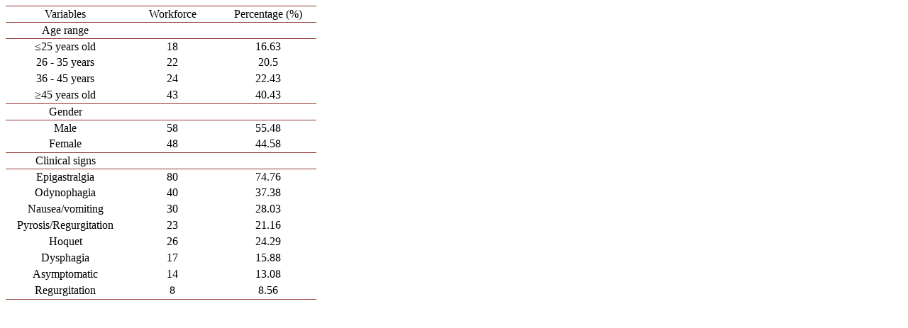

--- FILE ---
content_type: text/html;charset=UTF-8
request_url: https://html.scirp.org/file/_1-1900882_1.htm
body_size: 1334
content:
<html>
<head>
<script type="text/javascript">
  var _gaq = _gaq || [];
  _gaq.push(['_setAccount', 'UA-19523307-6']);
  _gaq.push(['_trackPageview']);

  (function() {
    var ga = document.createElement('script'); ga.type = 'text/javascript'; ga.async = true;
    ga.src = ('https:' == document.location.protocol ? 'https://ssl' : 'http://www') + '.google-analytics.com/ga.js';
    var s = document.getElementsByTagName('script')[0]; s.parentNode.insertBefore(ga, s);
  })();

</script>
<script type="text/javascript" src="//html.scirp.org/mathjax/2.7.2/MathJax.js?config=MML_HTMLorMML"></script>
</head>
<body><table class="MsoTableGrid" border="1" cellspacing="0" cellpadding="0" width="438" style="border-collapse:collapse;mso-table-layout-alt:fixed;border:none; mso-border-top-alt:solid #943634 .5pt;mso-border-top-themecolor:accent2; mso-border-top-themeshade:191;mso-border-bottom-alt:solid #943634 .5pt; mso-border-bottom-themecolor:accent2;mso-border-bottom-themeshade:191; mso-yfti-tbllook:1184;mso-padding-alt:0cm 0cm 0cm 0cm;mso-border-insideh:none; mso-border-insidev:none"> <tbody>   <tr style="mso-yfti-irow:0;mso-yfti-firstrow:yes;height:17.0pt">    <td width="201" style="width:151.0pt;border-top:solid #943634 1.0pt;mso-border-top-themecolor:  accent2;mso-border-top-themeshade:191;border-left:none;border-bottom:solid #943634 1.0pt;  mso-border-bottom-themecolor:accent2;mso-border-bottom-themeshade:191;  border-right:none;mso-border-top-alt:solid #943634 .5pt;mso-border-top-themecolor:  accent2;mso-border-top-themeshade:191;mso-border-bottom-alt:solid #943634 .25pt;  mso-border-bottom-themecolor:accent2;mso-border-bottom-themeshade:191;  padding:0cm 0cm 0cm 0cm;height:17.0pt"> <p class="MsoNormal" align="center" style="text-align:center;mso-pagination:none">Variables </p> </td>    <td width="201" style="width:151.05pt;border-top:solid #943634 1.0pt;  mso-border-top-themecolor:accent2;mso-border-top-themeshade:191;border-left:  none;border-bottom:solid #943634 1.0pt;mso-border-bottom-themecolor:accent2;  mso-border-bottom-themeshade:191;border-right:none;mso-border-top-alt:solid #943634 .5pt;  mso-border-top-themecolor:accent2;mso-border-top-themeshade:191;mso-border-bottom-alt:  solid #943634 .25pt;mso-border-bottom-themecolor:accent2;mso-border-bottom-themeshade:  191;padding:0cm 0cm 0cm 0cm;height:17.0pt"> <p class="MsoNormal" align="center" style="text-align:center;mso-pagination:none">Workforce </p> </td>    <td width="201" style="width:151.05pt;border-top:solid #943634 1.0pt;  mso-border-top-themecolor:accent2;mso-border-top-themeshade:191;border-left:  none;border-bottom:solid #943634 1.0pt;mso-border-bottom-themecolor:accent2;  mso-border-bottom-themeshade:191;border-right:none;mso-border-top-alt:solid #943634 .5pt;  mso-border-top-themecolor:accent2;mso-border-top-themeshade:191;mso-border-bottom-alt:  solid #943634 .25pt;mso-border-bottom-themecolor:accent2;mso-border-bottom-themeshade:  191;padding:0cm 0cm 0cm 0cm;height:17.0pt"> <p class="MsoNormal" align="center" style="text-align:center;mso-pagination:none">Percentage (%) </p> </td>   </tr>   <tr style="mso-yfti-irow:1;height:17.0pt">    <td width="201" style="width:151.0pt;border:none;border-bottom:solid #943634 1.0pt;  mso-border-bottom-themecolor:accent2;mso-border-bottom-themeshade:191;  mso-border-top-alt:solid #943634 .25pt;mso-border-top-themecolor:accent2;  mso-border-top-themeshade:191;mso-border-top-alt:solid #943634 .25pt;  mso-border-top-themecolor:accent2;mso-border-top-themeshade:191;mso-border-bottom-alt:  solid #943634 .25pt;mso-border-bottom-themecolor:accent2;mso-border-bottom-themeshade:  191;padding:0cm 0cm 0cm 0cm;height:17.0pt"> <p class="MsoNormal" align="center" style="text-align:center;mso-pagination:none">Age range </p> </td>    <td width="403" colspan="2" style="width:302.1pt;border:none;border-bottom:solid #943634 1.0pt;  mso-border-bottom-themecolor:accent2;mso-border-bottom-themeshade:191;  mso-border-top-alt:solid #943634 .25pt;mso-border-top-themecolor:accent2;  mso-border-top-themeshade:191;mso-border-top-alt:solid #943634 .25pt;  mso-border-top-themecolor:accent2;mso-border-top-themeshade:191;mso-border-bottom-alt:  solid #943634 .25pt;mso-border-bottom-themecolor:accent2;mso-border-bottom-themeshade:  191;padding:0cm 0cm 0cm 0cm;height:17.0pt"> <p class="MsoNormal" align="center" style="text-align:center;mso-pagination:none"> </p> </td>   </tr>   <tr style="mso-yfti-irow:2;height:17.0pt">    <td width="201" style="width:151.0pt;border:none;mso-border-top-alt:solid #943634 .25pt;  mso-border-top-themecolor:accent2;mso-border-top-themeshade:191;padding:0cm 0cm 0cm 0cm;  height:17.0pt"> <p class="MsoNormal" align="center" style="text-align:center;mso-pagination:none">≤25 years old </p> </td>    <td width="201" style="width:151.05pt;border:none;mso-border-top-alt:solid #943634 .25pt;  mso-border-top-themecolor:accent2;mso-border-top-themeshade:191;padding:0cm 0cm 0cm 0cm;  height:17.0pt"> <p class="MsoNormal" align="center" style="text-align:center;mso-pagination:none">18 </p> </td>    <td width="201" style="width:151.05pt;border:none;mso-border-top-alt:solid #943634 .25pt;  mso-border-top-themecolor:accent2;mso-border-top-themeshade:191;padding:0cm 0cm 0cm 0cm;  height:17.0pt"> <p class="MsoNormal" align="center" style="text-align:center;mso-pagination:none">16.63 </p> </td>   </tr>   <tr style="mso-yfti-irow:3;height:17.0pt">    <td width="201" style="width:151.0pt;border:none;padding:0cm 0cm 0cm 0cm;  height:17.0pt"> <p class="MsoNormal" align="center" style="text-align:center;mso-pagination:none">26 - 35 years </p> </td>    <td width="201" style="width:151.05pt;border:none;padding:0cm 0cm 0cm 0cm;  height:17.0pt"> <p class="MsoNormal" align="center" style="text-align:center;mso-pagination:none">22 </p> </td>    <td width="201" style="width:151.05pt;border:none;padding:0cm 0cm 0cm 0cm;  height:17.0pt"> <p class="MsoNormal" align="center" style="text-align:center;mso-pagination:none">20.5 </p> </td>   </tr>   <tr style="mso-yfti-irow:4;height:17.0pt">    <td width="201" style="width:151.0pt;border:none;padding:0cm 0cm 0cm 0cm;  height:17.0pt"> <p class="MsoNormal" align="center" style="text-align:center;mso-pagination:none">36 - 45 years </p> </td>    <td width="201" style="width:151.05pt;border:none;padding:0cm 0cm 0cm 0cm;  height:17.0pt"> <p class="MsoNormal" align="center" style="text-align:center;mso-pagination:none">24 </p> </td>    <td width="201" style="width:151.05pt;border:none;padding:0cm 0cm 0cm 0cm;  height:17.0pt"> <p class="MsoNormal" align="center" style="text-align:center;mso-pagination:none">22.43 </p> </td>   </tr>   <tr style="mso-yfti-irow:5;height:17.0pt">    <td width="201" style="width:151.0pt;border:none;border-bottom:solid #943634 1.0pt;  mso-border-bottom-themecolor:accent2;mso-border-bottom-themeshade:191;  mso-border-bottom-alt:solid #943634 .25pt;mso-border-bottom-themecolor:accent2;  mso-border-bottom-themeshade:191;padding:0cm 0cm 0cm 0cm;height:17.0pt"> <p class="MsoNormal" align="center" style="text-align:center;mso-pagination:none">≥45 years old </p> </td>    <td width="201" style="width:151.05pt;border:none;border-bottom:solid #943634 1.0pt;  mso-border-bottom-themecolor:accent2;mso-border-bottom-themeshade:191;  mso-border-bottom-alt:solid #943634 .25pt;mso-border-bottom-themecolor:accent2;  mso-border-bottom-themeshade:191;padding:0cm 0cm 0cm 0cm;height:17.0pt"> <p class="MsoNormal" align="center" style="text-align:center;mso-pagination:none">43 </p> </td>    <td width="201" style="width:151.05pt;border:none;border-bottom:solid #943634 1.0pt;  mso-border-bottom-themecolor:accent2;mso-border-bottom-themeshade:191;  mso-border-bottom-alt:solid #943634 .25pt;mso-border-bottom-themecolor:accent2;  mso-border-bottom-themeshade:191;padding:0cm 0cm 0cm 0cm;height:17.0pt"> <p class="MsoNormal" align="center" style="text-align:center;mso-pagination:none">40.43 </p> </td>   </tr>   <tr style="mso-yfti-irow:6;height:17.0pt">    <td width="201" style="width:151.0pt;border:none;border-bottom:solid #943634 1.0pt;  mso-border-bottom-themecolor:accent2;mso-border-bottom-themeshade:191;  mso-border-top-alt:solid #943634 .25pt;mso-border-top-themecolor:accent2;  mso-border-top-themeshade:191;mso-border-top-alt:solid #943634 .25pt;  mso-border-top-themecolor:accent2;mso-border-top-themeshade:191;mso-border-bottom-alt:  solid #943634 .25pt;mso-border-bottom-themecolor:accent2;mso-border-bottom-themeshade:  191;padding:0cm 0cm 0cm 0cm;height:17.0pt"> <p class="MsoNormal" align="center" style="text-align:center;mso-pagination:none">Gender </p> </td>    <td width="403" colspan="2" style="width:302.1pt;border:none;border-bottom:solid #943634 1.0pt;  mso-border-bottom-themecolor:accent2;mso-border-bottom-themeshade:191;  mso-border-top-alt:solid #943634 .25pt;mso-border-top-themecolor:accent2;  mso-border-top-themeshade:191;mso-border-top-alt:solid #943634 .25pt;  mso-border-top-themecolor:accent2;mso-border-top-themeshade:191;mso-border-bottom-alt:  solid #943634 .25pt;mso-border-bottom-themecolor:accent2;mso-border-bottom-themeshade:  191;padding:0cm 0cm 0cm 0cm;height:17.0pt"> <p class="MsoNormal" align="center" style="text-align:center;mso-pagination:none"> </p> </td>   </tr>   <tr style="mso-yfti-irow:7;height:17.0pt">    <td width="201" style="width:151.0pt;border:none;mso-border-top-alt:solid #943634 .25pt;  mso-border-top-themecolor:accent2;mso-border-top-themeshade:191;padding:0cm 0cm 0cm 0cm;  height:17.0pt"> <p class="MsoNormal" align="center" style="text-align:center;mso-pagination:none">Male </p> </td>    <td width="201" style="width:151.05pt;border:none;mso-border-top-alt:solid #943634 .25pt;  mso-border-top-themecolor:accent2;mso-border-top-themeshade:191;padding:0cm 0cm 0cm 0cm;  height:17.0pt"> <p class="MsoNormal" align="center" style="text-align:center;mso-pagination:none">58 </p> </td>    <td width="201" style="width:151.05pt;border:none;mso-border-top-alt:solid #943634 .25pt;  mso-border-top-themecolor:accent2;mso-border-top-themeshade:191;padding:0cm 0cm 0cm 0cm;  height:17.0pt"> <p class="MsoNormal" align="center" style="text-align:center;mso-pagination:none">55.48 </p> </td>   </tr>   <tr style="mso-yfti-irow:8;height:17.0pt">    <td width="201" style="width:151.0pt;border:none;border-bottom:solid #943634 1.0pt;  mso-border-bottom-themecolor:accent2;mso-border-bottom-themeshade:191;  mso-border-bottom-alt:solid #943634 .25pt;mso-border-bottom-themecolor:accent2;  mso-border-bottom-themeshade:191;padding:0cm 0cm 0cm 0cm;height:17.0pt"> <p class="MsoNormal" align="center" style="text-align:center;mso-pagination:none">Female </p> </td>    <td width="201" style="width:151.05pt;border:none;border-bottom:solid #943634 1.0pt;  mso-border-bottom-themecolor:accent2;mso-border-bottom-themeshade:191;  mso-border-bottom-alt:solid #943634 .25pt;mso-border-bottom-themecolor:accent2;  mso-border-bottom-themeshade:191;padding:0cm 0cm 0cm 0cm;height:17.0pt"> <p class="MsoNormal" align="center" style="text-align:center;mso-pagination:none">48 </p> </td>    <td width="201" style="width:151.05pt;border:none;border-bottom:solid #943634 1.0pt;  mso-border-bottom-themecolor:accent2;mso-border-bottom-themeshade:191;  mso-border-bottom-alt:solid #943634 .25pt;mso-border-bottom-themecolor:accent2;  mso-border-bottom-themeshade:191;padding:0cm 0cm 0cm 0cm;height:17.0pt"> <p class="MsoNormal" align="center" style="text-align:center;mso-pagination:none">44.58 </p> </td>   </tr>   <tr style="mso-yfti-irow:9;height:17.0pt">    <td width="201" style="width:151.0pt;border:none;border-bottom:solid #943634 1.0pt;  mso-border-bottom-themecolor:accent2;mso-border-bottom-themeshade:191;  mso-border-top-alt:solid #943634 .25pt;mso-border-top-themecolor:accent2;  mso-border-top-themeshade:191;mso-border-top-alt:solid #943634 .25pt;  mso-border-top-themecolor:accent2;mso-border-top-themeshade:191;mso-border-bottom-alt:  solid #943634 .25pt;mso-border-bottom-themecolor:accent2;mso-border-bottom-themeshade:  191;padding:0cm 0cm 0cm 0cm;height:17.0pt"> <p class="MsoNormal" align="center" style="text-align:center;mso-pagination:none">Clinical signs </p> </td>    <td width="403" colspan="2" style="width:302.1pt;border:none;border-bottom:solid #943634 1.0pt;  mso-border-bottom-themecolor:accent2;mso-border-bottom-themeshade:191;  mso-border-top-alt:solid #943634 .25pt;mso-border-top-themecolor:accent2;  mso-border-top-themeshade:191;mso-border-top-alt:solid #943634 .25pt;  mso-border-top-themecolor:accent2;mso-border-top-themeshade:191;mso-border-bottom-alt:  solid #943634 .25pt;mso-border-bottom-themecolor:accent2;mso-border-bottom-themeshade:  191;padding:0cm 0cm 0cm 0cm;height:17.0pt"> <p class="MsoNormal" align="center" style="text-align:center;mso-pagination:none"> </p> </td>   </tr>   <tr style="mso-yfti-irow:10;height:17.0pt">    <td width="201" style="width:151.0pt;border:none;mso-border-top-alt:solid #943634 .25pt;  mso-border-top-themecolor:accent2;mso-border-top-themeshade:191;padding:0cm 0cm 0cm 0cm;  height:17.0pt"> <p class="MsoNormal" align="center" style="text-align:center;mso-pagination:none">Epigastralgia </p> </td>    <td width="201" style="width:151.05pt;border:none;mso-border-top-alt:solid #943634 .25pt;  mso-border-top-themecolor:accent2;mso-border-top-themeshade:191;padding:0cm 0cm 0cm 0cm;  height:17.0pt"> <p class="MsoNormal" align="center" style="text-align:center;mso-pagination:none">80 </p> </td>    <td width="201" style="width:151.05pt;border:none;mso-border-top-alt:solid #943634 .25pt;  mso-border-top-themecolor:accent2;mso-border-top-themeshade:191;padding:0cm 0cm 0cm 0cm;  height:17.0pt"> <p class="MsoNormal" align="center" style="text-align:center;mso-pagination:none">74.76 </p> </td>   </tr>   <tr style="mso-yfti-irow:11;height:17.0pt">    <td width="201" style="width:151.0pt;border:none;padding:0cm 0cm 0cm 0cm;  height:17.0pt"> <p class="MsoNormal" align="center" style="text-align:center;mso-pagination:none">Odynophagia </p> </td>    <td width="201" style="width:151.05pt;border:none;padding:0cm 0cm 0cm 0cm;  height:17.0pt"> <p class="MsoNormal" align="center" style="text-align:center;mso-pagination:none">40 </p> </td>    <td width="201" style="width:151.05pt;border:none;padding:0cm 0cm 0cm 0cm;  height:17.0pt"> <p class="MsoNormal" align="center" style="text-align:center;mso-pagination:none">37.38 </p> </td>   </tr>   <tr style="mso-yfti-irow:12;height:17.0pt">    <td width="201" style="width:151.0pt;border:none;padding:0cm 0cm 0cm 0cm;  height:17.0pt"> <p class="MsoNormal" align="center" style="text-align:center;mso-pagination:none">Nausea/vomiting </p> </td>    <td width="201" style="width:151.05pt;border:none;padding:0cm 0cm 0cm 0cm;  height:17.0pt"> <p class="MsoNormal" align="center" style="text-align:center;mso-pagination:none">30 </p> </td>    <td width="201" style="width:151.05pt;border:none;padding:0cm 0cm 0cm 0cm;  height:17.0pt"> <p class="MsoNormal" align="center" style="text-align:center;mso-pagination:none">28.03 </p> </td>   </tr>   <tr style="mso-yfti-irow:13;height:17.0pt">    <td width="201" style="width:151.0pt;border:none;padding:0cm 0cm 0cm 0cm;  height:17.0pt"> <p class="MsoNormal" align="center" style="text-align:center;mso-pagination:none">Pyrosis/Regurgitation </p> </td>    <td width="201" style="width:151.05pt;border:none;padding:0cm 0cm 0cm 0cm;  height:17.0pt"> <p class="MsoNormal" align="center" style="text-align:center;mso-pagination:none">23 </p> </td>    <td width="201" style="width:151.05pt;border:none;padding:0cm 0cm 0cm 0cm;  height:17.0pt"> <p class="MsoNormal" align="center" style="text-align:center;mso-pagination:none">21.16 </p> </td>   </tr>   <tr style="mso-yfti-irow:14;height:17.0pt">    <td width="201" style="width:151.0pt;border:none;padding:0cm 0cm 0cm 0cm;  height:17.0pt"> <p class="MsoNormal" align="center" style="text-align:center;mso-pagination:none">Hoquet </p> </td>    <td width="201" style="width:151.05pt;border:none;padding:0cm 0cm 0cm 0cm;  height:17.0pt"> <p class="MsoNormal" align="center" style="text-align:center;mso-pagination:none">26 </p> </td>    <td width="201" style="width:151.05pt;border:none;padding:0cm 0cm 0cm 0cm;  height:17.0pt"> <p class="MsoNormal" align="center" style="text-align:center;mso-pagination:none">24.29 </p> </td>   </tr>   <tr style="mso-yfti-irow:15;height:17.0pt">    <td width="201" style="width:151.0pt;border:none;padding:0cm 0cm 0cm 0cm;  height:17.0pt"> <p class="MsoNormal" align="center" style="text-align:center;mso-pagination:none">Dysphagia </p> </td>    <td width="201" style="width:151.05pt;border:none;padding:0cm 0cm 0cm 0cm;  height:17.0pt"> <p class="MsoNormal" align="center" style="text-align:center;mso-pagination:none">17 </p> </td>    <td width="201" style="width:151.05pt;border:none;padding:0cm 0cm 0cm 0cm;  height:17.0pt"> <p class="MsoNormal" align="center" style="text-align:center;mso-pagination:none">15.88 </p> </td>   </tr>   <tr style="mso-yfti-irow:16;height:17.0pt">    <td width="201" style="width:151.0pt;border:none;padding:0cm 0cm 0cm 0cm;  height:17.0pt"> <p class="MsoNormal" align="center" style="text-align:center;mso-pagination:none">Asymptomatic </p> </td>    <td width="201" style="width:151.05pt;border:none;padding:0cm 0cm 0cm 0cm;  height:17.0pt"> <p class="MsoNormal" align="center" style="text-align:center;mso-pagination:none">14 </p> </td>    <td width="201" style="width:151.05pt;border:none;padding:0cm 0cm 0cm 0cm;  height:17.0pt"> <p class="MsoNormal" align="center" style="text-align:center;mso-pagination:none">13.08 </p> </td>   </tr>   <tr style="mso-yfti-irow:17;mso-yfti-lastrow:yes;height:17.0pt">    <td width="201" style="width:151.0pt;border:none;border-bottom:solid #943634 1.0pt;  mso-border-bottom-themecolor:accent2;mso-border-bottom-themeshade:191;  mso-border-bottom-alt:solid #943634 .5pt;mso-border-bottom-themecolor:accent2;  mso-border-bottom-themeshade:191;padding:0cm 0cm 0cm 0cm;height:17.0pt"> <p class="MsoNormal" align="center" style="text-align:center;mso-pagination:none">Regurgitation </p> </td>    <td width="201" style="width:151.05pt;border:none;border-bottom:solid #943634 1.0pt;  mso-border-bottom-themecolor:accent2;mso-border-bottom-themeshade:191;  mso-border-bottom-alt:solid #943634 .5pt;mso-border-bottom-themecolor:accent2;  mso-border-bottom-themeshade:191;padding:0cm 0cm 0cm 0cm;height:17.0pt"> <p class="MsoNormal" align="center" style="text-align:center;mso-pagination:none">8 </p> </td>    <td width="201" style="width:151.05pt;border:none;border-bottom:solid #943634 1.0pt;  mso-border-bottom-themecolor:accent2;mso-border-bottom-themeshade:191;  mso-border-bottom-alt:solid #943634 .5pt;mso-border-bottom-themecolor:accent2;  mso-border-bottom-themeshade:191;padding:0cm 0cm 0cm 0cm;height:17.0pt"> <p class="MsoNormal" align="center" style="text-align:center;mso-pagination:none">8.56 </p> </td>   </tr>  </tbody></table></body>
</html>